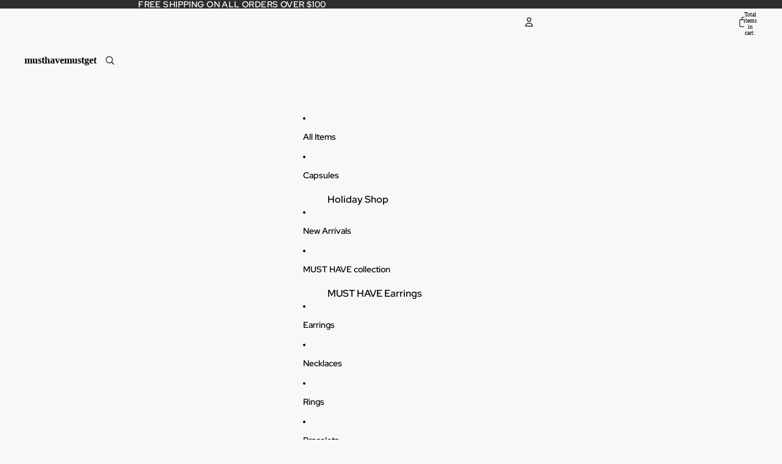

--- FILE ---
content_type: text/javascript
request_url: https://www.musthavemustget.com/cdn/shop/t/25/assets/section-hydration.js?v=177651605160027701221767464241
body_size: -343
content:
import{buildSectionSelector,normalizeSectionId,sectionRenderer}from"@theme/section-renderer";import{requestIdleCallback,onDocumentReady}from"@theme/utilities";async function hydrateSection(sectionId,url){const normalizedId=normalizeSectionId(sectionId),section=document.getElementById(buildSectionSelector(normalizedId));!section||section.dataset.hydrated==="true"||(await sectionRenderer.renderSection(normalizedId,{cache:!1,url}),section.dataset.hydrated="true")}export async function hydrate(sectionId,url){onDocumentReady(()=>{requestIdleCallback(()=>hydrateSection(sectionId,url))})}
//# sourceMappingURL=/cdn/shop/t/25/assets/section-hydration.js.map?v=177651605160027701221767464241


--- FILE ---
content_type: text/javascript
request_url: https://www.musthavemustget.com/cdn/shop/t/25/assets/product-card-link.js?v=97122579314620396511767464241
body_size: -132
content:
class ProductCardLink extends HTMLElement{connectedCallback(){this.addEventListener("click",this.#handleClick)}disconnectedCallback(){this.removeEventListener("click",this.#handleClick)}get productTransitionEnabled(){return this.getAttribute("data-product-transition")==="true"}get featuredMediaUrl(){return this.getAttribute("data-featured-media-url")}#handleClick=event=>{if(event.defaultPrevented||event.target instanceof Element&&event.target.closest('button, input, label, select, [tabindex="1"]'))return;const gallery=this.querySelector("[data-view-transition-to-main-product]");if(!this.productTransitionEnabled||!(gallery instanceof HTMLElement))return;const activeImage=gallery.querySelector('slideshow-slide[aria-hidden="false"] [transitionToProduct="true"]')||gallery.querySelector('[transitionToProduct="true"]:last-child');activeImage instanceof HTMLImageElement&&this.#setImageSrcset(activeImage),gallery.setAttribute("data-view-transition-type","product-image-transition"),gallery.setAttribute("data-view-transition-triggered","true")};#setImageSrcset(image){if(!this.featuredMediaUrl)return;const currentImageUrl=new URL(image.currentSrc),currentImageRawUrl=currentImageUrl.host+currentImageUrl.pathname;if(!this.featuredMediaUrl.includes(currentImageRawUrl)){const imageFade=image.animate([{opacity:.8},{opacity:1}],{duration:125,easing:"ease-in-out"});imageFade.onfinish=()=>{image.srcset=this.featuredMediaUrl??""}}}}customElements.get("product-card-link")||customElements.define("product-card-link",ProductCardLink);
//# sourceMappingURL=/cdn/shop/t/25/assets/product-card-link.js.map?v=97122579314620396511767464241
